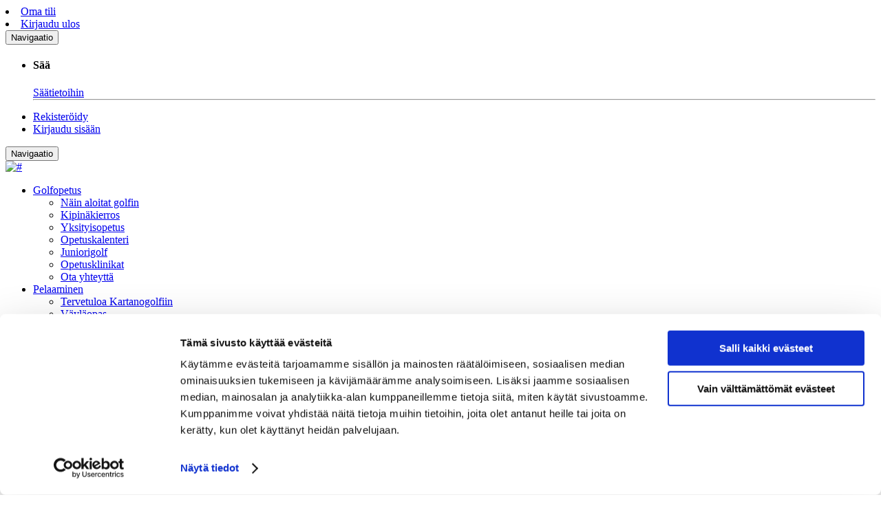

--- FILE ---
content_type: application/x-javascript
request_url: https://consentcdn.cookiebot.com/consentconfig/c7b0c33e-6f87-499d-82ed-a0445c2b80d8/kartanogolf.fi/configuration.js
body_size: 373
content:
CookieConsent.configuration.tags.push({id:191610423,type:"script",tagID:"",innerHash:"",outerHash:"",tagHash:"7271174522684",url:"https://engine3.groweo.com/smartFlow/script.js",resolvedUrl:"https://engine3.groweo.com/smartFlow/script.js",cat:[5]});CookieConsent.configuration.tags.push({id:191610424,type:"script",tagID:"",innerHash:"",outerHash:"",tagHash:"13145227499621",url:"https://engine3.groweo.com/groweoApp/groweoApp.js",resolvedUrl:"https://engine3.groweo.com/groweoApp/groweoApp.js",cat:[5]});CookieConsent.configuration.tags.push({id:191610425,type:"script",tagID:"",innerHash:"",outerHash:"",tagHash:"9485995611430",url:"https://consent.cookiebot.com/uc.js",resolvedUrl:"https://consent.cookiebot.com/uc.js",cat:[1]});CookieConsent.configuration.tags.push({id:191610426,type:"iframe",tagID:"",innerHash:"",outerHash:"",tagHash:"17548445885003",url:"https://engine3.groweo.com/smartFlow/?url=https://engine3.groweo.com/api/6405b9527d48d7c263ede051/67f9043c4ed829e785d21a0c&publishUrl=https://engine3.groweo.com/api/session/response&workspaceId=6405b9527d48d7c263ede051&moduleId=67f9043c4ed829e785d21a0c&inPage=true&isPreview=false&language=fi",resolvedUrl:"https://engine3.groweo.com/smartFlow/?url=https://engine3.groweo.com/api/6405b9527d48d7c263ede051/67f9043c4ed829e785d21a0c&publishUrl=https://engine3.groweo.com/api/session/response&workspaceId=6405b9527d48d7c263ede051&moduleId=67f9043c4ed829e785d21a0c&inPage=true&isPreview=false&language=fi",cat:[5]});CookieConsent.configuration.tags.push({id:191610427,type:"script",tagID:"",innerHash:"",outerHash:"",tagHash:"9175924606933",url:"https://static.elfsight.com/platform/platform.js",resolvedUrl:"https://static.elfsight.com/platform/platform.js",cat:[1,5]});CookieConsent.configuration.tags.push({id:191610432,type:"iframe",tagID:"",innerHash:"",outerHash:"",tagHash:"13142385379861",url:"https://engine.groweo.com/smartBlock/?url=https://engine.groweo.com/api/6405b9527d48d7c263ede051/6661669a0a0e761cbb8d6613&publishUrl=https://engine.groweo.com/api/session/response&workspaceId=6405b9527d48d7c263ede051&moduleId=6661669a0a0e761cbb8d6613&inPage=true&isPreview=false&language=fi",resolvedUrl:"https://engine.groweo.com/smartBlock/?url=https://engine.groweo.com/api/6405b9527d48d7c263ede051/6661669a0a0e761cbb8d6613&publishUrl=https://engine.groweo.com/api/session/response&workspaceId=6405b9527d48d7c263ede051&moduleId=6661669a0a0e761cbb8d6613&inPage=true&isPreview=false&language=fi",cat:[5]});CookieConsent.configuration.tags.push({id:191610433,type:"iframe",tagID:"",innerHash:"",outerHash:"",tagHash:"11667849048492",url:"https://www.youtube.com/embed/2SJqTo5gDms?rel=0&wmode=transparent",resolvedUrl:"https://www.youtube.com/embed/2SJqTo5gDms?rel=0&wmode=transparent",cat:[4]});